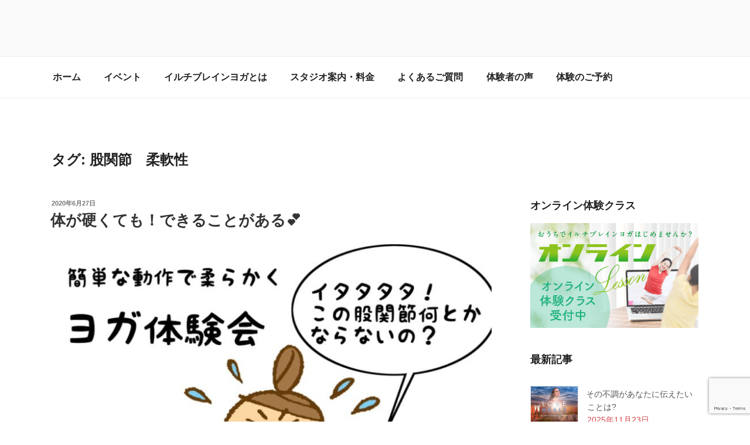

--- FILE ---
content_type: text/html; charset=utf-8
request_url: https://www.google.com/recaptcha/api2/anchor?ar=1&k=6Le6emsqAAAAAHyvFXEuU4WQGyoxsshfcEJ8EFCS&co=aHR0cHM6Ly95b2dhLWthc2hpaGFyYS5qcDo0NDM.&hl=en&v=PoyoqOPhxBO7pBk68S4YbpHZ&size=invisible&anchor-ms=20000&execute-ms=30000&cb=bl1939k967w0
body_size: 48657
content:
<!DOCTYPE HTML><html dir="ltr" lang="en"><head><meta http-equiv="Content-Type" content="text/html; charset=UTF-8">
<meta http-equiv="X-UA-Compatible" content="IE=edge">
<title>reCAPTCHA</title>
<style type="text/css">
/* cyrillic-ext */
@font-face {
  font-family: 'Roboto';
  font-style: normal;
  font-weight: 400;
  font-stretch: 100%;
  src: url(//fonts.gstatic.com/s/roboto/v48/KFO7CnqEu92Fr1ME7kSn66aGLdTylUAMa3GUBHMdazTgWw.woff2) format('woff2');
  unicode-range: U+0460-052F, U+1C80-1C8A, U+20B4, U+2DE0-2DFF, U+A640-A69F, U+FE2E-FE2F;
}
/* cyrillic */
@font-face {
  font-family: 'Roboto';
  font-style: normal;
  font-weight: 400;
  font-stretch: 100%;
  src: url(//fonts.gstatic.com/s/roboto/v48/KFO7CnqEu92Fr1ME7kSn66aGLdTylUAMa3iUBHMdazTgWw.woff2) format('woff2');
  unicode-range: U+0301, U+0400-045F, U+0490-0491, U+04B0-04B1, U+2116;
}
/* greek-ext */
@font-face {
  font-family: 'Roboto';
  font-style: normal;
  font-weight: 400;
  font-stretch: 100%;
  src: url(//fonts.gstatic.com/s/roboto/v48/KFO7CnqEu92Fr1ME7kSn66aGLdTylUAMa3CUBHMdazTgWw.woff2) format('woff2');
  unicode-range: U+1F00-1FFF;
}
/* greek */
@font-face {
  font-family: 'Roboto';
  font-style: normal;
  font-weight: 400;
  font-stretch: 100%;
  src: url(//fonts.gstatic.com/s/roboto/v48/KFO7CnqEu92Fr1ME7kSn66aGLdTylUAMa3-UBHMdazTgWw.woff2) format('woff2');
  unicode-range: U+0370-0377, U+037A-037F, U+0384-038A, U+038C, U+038E-03A1, U+03A3-03FF;
}
/* math */
@font-face {
  font-family: 'Roboto';
  font-style: normal;
  font-weight: 400;
  font-stretch: 100%;
  src: url(//fonts.gstatic.com/s/roboto/v48/KFO7CnqEu92Fr1ME7kSn66aGLdTylUAMawCUBHMdazTgWw.woff2) format('woff2');
  unicode-range: U+0302-0303, U+0305, U+0307-0308, U+0310, U+0312, U+0315, U+031A, U+0326-0327, U+032C, U+032F-0330, U+0332-0333, U+0338, U+033A, U+0346, U+034D, U+0391-03A1, U+03A3-03A9, U+03B1-03C9, U+03D1, U+03D5-03D6, U+03F0-03F1, U+03F4-03F5, U+2016-2017, U+2034-2038, U+203C, U+2040, U+2043, U+2047, U+2050, U+2057, U+205F, U+2070-2071, U+2074-208E, U+2090-209C, U+20D0-20DC, U+20E1, U+20E5-20EF, U+2100-2112, U+2114-2115, U+2117-2121, U+2123-214F, U+2190, U+2192, U+2194-21AE, U+21B0-21E5, U+21F1-21F2, U+21F4-2211, U+2213-2214, U+2216-22FF, U+2308-230B, U+2310, U+2319, U+231C-2321, U+2336-237A, U+237C, U+2395, U+239B-23B7, U+23D0, U+23DC-23E1, U+2474-2475, U+25AF, U+25B3, U+25B7, U+25BD, U+25C1, U+25CA, U+25CC, U+25FB, U+266D-266F, U+27C0-27FF, U+2900-2AFF, U+2B0E-2B11, U+2B30-2B4C, U+2BFE, U+3030, U+FF5B, U+FF5D, U+1D400-1D7FF, U+1EE00-1EEFF;
}
/* symbols */
@font-face {
  font-family: 'Roboto';
  font-style: normal;
  font-weight: 400;
  font-stretch: 100%;
  src: url(//fonts.gstatic.com/s/roboto/v48/KFO7CnqEu92Fr1ME7kSn66aGLdTylUAMaxKUBHMdazTgWw.woff2) format('woff2');
  unicode-range: U+0001-000C, U+000E-001F, U+007F-009F, U+20DD-20E0, U+20E2-20E4, U+2150-218F, U+2190, U+2192, U+2194-2199, U+21AF, U+21E6-21F0, U+21F3, U+2218-2219, U+2299, U+22C4-22C6, U+2300-243F, U+2440-244A, U+2460-24FF, U+25A0-27BF, U+2800-28FF, U+2921-2922, U+2981, U+29BF, U+29EB, U+2B00-2BFF, U+4DC0-4DFF, U+FFF9-FFFB, U+10140-1018E, U+10190-1019C, U+101A0, U+101D0-101FD, U+102E0-102FB, U+10E60-10E7E, U+1D2C0-1D2D3, U+1D2E0-1D37F, U+1F000-1F0FF, U+1F100-1F1AD, U+1F1E6-1F1FF, U+1F30D-1F30F, U+1F315, U+1F31C, U+1F31E, U+1F320-1F32C, U+1F336, U+1F378, U+1F37D, U+1F382, U+1F393-1F39F, U+1F3A7-1F3A8, U+1F3AC-1F3AF, U+1F3C2, U+1F3C4-1F3C6, U+1F3CA-1F3CE, U+1F3D4-1F3E0, U+1F3ED, U+1F3F1-1F3F3, U+1F3F5-1F3F7, U+1F408, U+1F415, U+1F41F, U+1F426, U+1F43F, U+1F441-1F442, U+1F444, U+1F446-1F449, U+1F44C-1F44E, U+1F453, U+1F46A, U+1F47D, U+1F4A3, U+1F4B0, U+1F4B3, U+1F4B9, U+1F4BB, U+1F4BF, U+1F4C8-1F4CB, U+1F4D6, U+1F4DA, U+1F4DF, U+1F4E3-1F4E6, U+1F4EA-1F4ED, U+1F4F7, U+1F4F9-1F4FB, U+1F4FD-1F4FE, U+1F503, U+1F507-1F50B, U+1F50D, U+1F512-1F513, U+1F53E-1F54A, U+1F54F-1F5FA, U+1F610, U+1F650-1F67F, U+1F687, U+1F68D, U+1F691, U+1F694, U+1F698, U+1F6AD, U+1F6B2, U+1F6B9-1F6BA, U+1F6BC, U+1F6C6-1F6CF, U+1F6D3-1F6D7, U+1F6E0-1F6EA, U+1F6F0-1F6F3, U+1F6F7-1F6FC, U+1F700-1F7FF, U+1F800-1F80B, U+1F810-1F847, U+1F850-1F859, U+1F860-1F887, U+1F890-1F8AD, U+1F8B0-1F8BB, U+1F8C0-1F8C1, U+1F900-1F90B, U+1F93B, U+1F946, U+1F984, U+1F996, U+1F9E9, U+1FA00-1FA6F, U+1FA70-1FA7C, U+1FA80-1FA89, U+1FA8F-1FAC6, U+1FACE-1FADC, U+1FADF-1FAE9, U+1FAF0-1FAF8, U+1FB00-1FBFF;
}
/* vietnamese */
@font-face {
  font-family: 'Roboto';
  font-style: normal;
  font-weight: 400;
  font-stretch: 100%;
  src: url(//fonts.gstatic.com/s/roboto/v48/KFO7CnqEu92Fr1ME7kSn66aGLdTylUAMa3OUBHMdazTgWw.woff2) format('woff2');
  unicode-range: U+0102-0103, U+0110-0111, U+0128-0129, U+0168-0169, U+01A0-01A1, U+01AF-01B0, U+0300-0301, U+0303-0304, U+0308-0309, U+0323, U+0329, U+1EA0-1EF9, U+20AB;
}
/* latin-ext */
@font-face {
  font-family: 'Roboto';
  font-style: normal;
  font-weight: 400;
  font-stretch: 100%;
  src: url(//fonts.gstatic.com/s/roboto/v48/KFO7CnqEu92Fr1ME7kSn66aGLdTylUAMa3KUBHMdazTgWw.woff2) format('woff2');
  unicode-range: U+0100-02BA, U+02BD-02C5, U+02C7-02CC, U+02CE-02D7, U+02DD-02FF, U+0304, U+0308, U+0329, U+1D00-1DBF, U+1E00-1E9F, U+1EF2-1EFF, U+2020, U+20A0-20AB, U+20AD-20C0, U+2113, U+2C60-2C7F, U+A720-A7FF;
}
/* latin */
@font-face {
  font-family: 'Roboto';
  font-style: normal;
  font-weight: 400;
  font-stretch: 100%;
  src: url(//fonts.gstatic.com/s/roboto/v48/KFO7CnqEu92Fr1ME7kSn66aGLdTylUAMa3yUBHMdazQ.woff2) format('woff2');
  unicode-range: U+0000-00FF, U+0131, U+0152-0153, U+02BB-02BC, U+02C6, U+02DA, U+02DC, U+0304, U+0308, U+0329, U+2000-206F, U+20AC, U+2122, U+2191, U+2193, U+2212, U+2215, U+FEFF, U+FFFD;
}
/* cyrillic-ext */
@font-face {
  font-family: 'Roboto';
  font-style: normal;
  font-weight: 500;
  font-stretch: 100%;
  src: url(//fonts.gstatic.com/s/roboto/v48/KFO7CnqEu92Fr1ME7kSn66aGLdTylUAMa3GUBHMdazTgWw.woff2) format('woff2');
  unicode-range: U+0460-052F, U+1C80-1C8A, U+20B4, U+2DE0-2DFF, U+A640-A69F, U+FE2E-FE2F;
}
/* cyrillic */
@font-face {
  font-family: 'Roboto';
  font-style: normal;
  font-weight: 500;
  font-stretch: 100%;
  src: url(//fonts.gstatic.com/s/roboto/v48/KFO7CnqEu92Fr1ME7kSn66aGLdTylUAMa3iUBHMdazTgWw.woff2) format('woff2');
  unicode-range: U+0301, U+0400-045F, U+0490-0491, U+04B0-04B1, U+2116;
}
/* greek-ext */
@font-face {
  font-family: 'Roboto';
  font-style: normal;
  font-weight: 500;
  font-stretch: 100%;
  src: url(//fonts.gstatic.com/s/roboto/v48/KFO7CnqEu92Fr1ME7kSn66aGLdTylUAMa3CUBHMdazTgWw.woff2) format('woff2');
  unicode-range: U+1F00-1FFF;
}
/* greek */
@font-face {
  font-family: 'Roboto';
  font-style: normal;
  font-weight: 500;
  font-stretch: 100%;
  src: url(//fonts.gstatic.com/s/roboto/v48/KFO7CnqEu92Fr1ME7kSn66aGLdTylUAMa3-UBHMdazTgWw.woff2) format('woff2');
  unicode-range: U+0370-0377, U+037A-037F, U+0384-038A, U+038C, U+038E-03A1, U+03A3-03FF;
}
/* math */
@font-face {
  font-family: 'Roboto';
  font-style: normal;
  font-weight: 500;
  font-stretch: 100%;
  src: url(//fonts.gstatic.com/s/roboto/v48/KFO7CnqEu92Fr1ME7kSn66aGLdTylUAMawCUBHMdazTgWw.woff2) format('woff2');
  unicode-range: U+0302-0303, U+0305, U+0307-0308, U+0310, U+0312, U+0315, U+031A, U+0326-0327, U+032C, U+032F-0330, U+0332-0333, U+0338, U+033A, U+0346, U+034D, U+0391-03A1, U+03A3-03A9, U+03B1-03C9, U+03D1, U+03D5-03D6, U+03F0-03F1, U+03F4-03F5, U+2016-2017, U+2034-2038, U+203C, U+2040, U+2043, U+2047, U+2050, U+2057, U+205F, U+2070-2071, U+2074-208E, U+2090-209C, U+20D0-20DC, U+20E1, U+20E5-20EF, U+2100-2112, U+2114-2115, U+2117-2121, U+2123-214F, U+2190, U+2192, U+2194-21AE, U+21B0-21E5, U+21F1-21F2, U+21F4-2211, U+2213-2214, U+2216-22FF, U+2308-230B, U+2310, U+2319, U+231C-2321, U+2336-237A, U+237C, U+2395, U+239B-23B7, U+23D0, U+23DC-23E1, U+2474-2475, U+25AF, U+25B3, U+25B7, U+25BD, U+25C1, U+25CA, U+25CC, U+25FB, U+266D-266F, U+27C0-27FF, U+2900-2AFF, U+2B0E-2B11, U+2B30-2B4C, U+2BFE, U+3030, U+FF5B, U+FF5D, U+1D400-1D7FF, U+1EE00-1EEFF;
}
/* symbols */
@font-face {
  font-family: 'Roboto';
  font-style: normal;
  font-weight: 500;
  font-stretch: 100%;
  src: url(//fonts.gstatic.com/s/roboto/v48/KFO7CnqEu92Fr1ME7kSn66aGLdTylUAMaxKUBHMdazTgWw.woff2) format('woff2');
  unicode-range: U+0001-000C, U+000E-001F, U+007F-009F, U+20DD-20E0, U+20E2-20E4, U+2150-218F, U+2190, U+2192, U+2194-2199, U+21AF, U+21E6-21F0, U+21F3, U+2218-2219, U+2299, U+22C4-22C6, U+2300-243F, U+2440-244A, U+2460-24FF, U+25A0-27BF, U+2800-28FF, U+2921-2922, U+2981, U+29BF, U+29EB, U+2B00-2BFF, U+4DC0-4DFF, U+FFF9-FFFB, U+10140-1018E, U+10190-1019C, U+101A0, U+101D0-101FD, U+102E0-102FB, U+10E60-10E7E, U+1D2C0-1D2D3, U+1D2E0-1D37F, U+1F000-1F0FF, U+1F100-1F1AD, U+1F1E6-1F1FF, U+1F30D-1F30F, U+1F315, U+1F31C, U+1F31E, U+1F320-1F32C, U+1F336, U+1F378, U+1F37D, U+1F382, U+1F393-1F39F, U+1F3A7-1F3A8, U+1F3AC-1F3AF, U+1F3C2, U+1F3C4-1F3C6, U+1F3CA-1F3CE, U+1F3D4-1F3E0, U+1F3ED, U+1F3F1-1F3F3, U+1F3F5-1F3F7, U+1F408, U+1F415, U+1F41F, U+1F426, U+1F43F, U+1F441-1F442, U+1F444, U+1F446-1F449, U+1F44C-1F44E, U+1F453, U+1F46A, U+1F47D, U+1F4A3, U+1F4B0, U+1F4B3, U+1F4B9, U+1F4BB, U+1F4BF, U+1F4C8-1F4CB, U+1F4D6, U+1F4DA, U+1F4DF, U+1F4E3-1F4E6, U+1F4EA-1F4ED, U+1F4F7, U+1F4F9-1F4FB, U+1F4FD-1F4FE, U+1F503, U+1F507-1F50B, U+1F50D, U+1F512-1F513, U+1F53E-1F54A, U+1F54F-1F5FA, U+1F610, U+1F650-1F67F, U+1F687, U+1F68D, U+1F691, U+1F694, U+1F698, U+1F6AD, U+1F6B2, U+1F6B9-1F6BA, U+1F6BC, U+1F6C6-1F6CF, U+1F6D3-1F6D7, U+1F6E0-1F6EA, U+1F6F0-1F6F3, U+1F6F7-1F6FC, U+1F700-1F7FF, U+1F800-1F80B, U+1F810-1F847, U+1F850-1F859, U+1F860-1F887, U+1F890-1F8AD, U+1F8B0-1F8BB, U+1F8C0-1F8C1, U+1F900-1F90B, U+1F93B, U+1F946, U+1F984, U+1F996, U+1F9E9, U+1FA00-1FA6F, U+1FA70-1FA7C, U+1FA80-1FA89, U+1FA8F-1FAC6, U+1FACE-1FADC, U+1FADF-1FAE9, U+1FAF0-1FAF8, U+1FB00-1FBFF;
}
/* vietnamese */
@font-face {
  font-family: 'Roboto';
  font-style: normal;
  font-weight: 500;
  font-stretch: 100%;
  src: url(//fonts.gstatic.com/s/roboto/v48/KFO7CnqEu92Fr1ME7kSn66aGLdTylUAMa3OUBHMdazTgWw.woff2) format('woff2');
  unicode-range: U+0102-0103, U+0110-0111, U+0128-0129, U+0168-0169, U+01A0-01A1, U+01AF-01B0, U+0300-0301, U+0303-0304, U+0308-0309, U+0323, U+0329, U+1EA0-1EF9, U+20AB;
}
/* latin-ext */
@font-face {
  font-family: 'Roboto';
  font-style: normal;
  font-weight: 500;
  font-stretch: 100%;
  src: url(//fonts.gstatic.com/s/roboto/v48/KFO7CnqEu92Fr1ME7kSn66aGLdTylUAMa3KUBHMdazTgWw.woff2) format('woff2');
  unicode-range: U+0100-02BA, U+02BD-02C5, U+02C7-02CC, U+02CE-02D7, U+02DD-02FF, U+0304, U+0308, U+0329, U+1D00-1DBF, U+1E00-1E9F, U+1EF2-1EFF, U+2020, U+20A0-20AB, U+20AD-20C0, U+2113, U+2C60-2C7F, U+A720-A7FF;
}
/* latin */
@font-face {
  font-family: 'Roboto';
  font-style: normal;
  font-weight: 500;
  font-stretch: 100%;
  src: url(//fonts.gstatic.com/s/roboto/v48/KFO7CnqEu92Fr1ME7kSn66aGLdTylUAMa3yUBHMdazQ.woff2) format('woff2');
  unicode-range: U+0000-00FF, U+0131, U+0152-0153, U+02BB-02BC, U+02C6, U+02DA, U+02DC, U+0304, U+0308, U+0329, U+2000-206F, U+20AC, U+2122, U+2191, U+2193, U+2212, U+2215, U+FEFF, U+FFFD;
}
/* cyrillic-ext */
@font-face {
  font-family: 'Roboto';
  font-style: normal;
  font-weight: 900;
  font-stretch: 100%;
  src: url(//fonts.gstatic.com/s/roboto/v48/KFO7CnqEu92Fr1ME7kSn66aGLdTylUAMa3GUBHMdazTgWw.woff2) format('woff2');
  unicode-range: U+0460-052F, U+1C80-1C8A, U+20B4, U+2DE0-2DFF, U+A640-A69F, U+FE2E-FE2F;
}
/* cyrillic */
@font-face {
  font-family: 'Roboto';
  font-style: normal;
  font-weight: 900;
  font-stretch: 100%;
  src: url(//fonts.gstatic.com/s/roboto/v48/KFO7CnqEu92Fr1ME7kSn66aGLdTylUAMa3iUBHMdazTgWw.woff2) format('woff2');
  unicode-range: U+0301, U+0400-045F, U+0490-0491, U+04B0-04B1, U+2116;
}
/* greek-ext */
@font-face {
  font-family: 'Roboto';
  font-style: normal;
  font-weight: 900;
  font-stretch: 100%;
  src: url(//fonts.gstatic.com/s/roboto/v48/KFO7CnqEu92Fr1ME7kSn66aGLdTylUAMa3CUBHMdazTgWw.woff2) format('woff2');
  unicode-range: U+1F00-1FFF;
}
/* greek */
@font-face {
  font-family: 'Roboto';
  font-style: normal;
  font-weight: 900;
  font-stretch: 100%;
  src: url(//fonts.gstatic.com/s/roboto/v48/KFO7CnqEu92Fr1ME7kSn66aGLdTylUAMa3-UBHMdazTgWw.woff2) format('woff2');
  unicode-range: U+0370-0377, U+037A-037F, U+0384-038A, U+038C, U+038E-03A1, U+03A3-03FF;
}
/* math */
@font-face {
  font-family: 'Roboto';
  font-style: normal;
  font-weight: 900;
  font-stretch: 100%;
  src: url(//fonts.gstatic.com/s/roboto/v48/KFO7CnqEu92Fr1ME7kSn66aGLdTylUAMawCUBHMdazTgWw.woff2) format('woff2');
  unicode-range: U+0302-0303, U+0305, U+0307-0308, U+0310, U+0312, U+0315, U+031A, U+0326-0327, U+032C, U+032F-0330, U+0332-0333, U+0338, U+033A, U+0346, U+034D, U+0391-03A1, U+03A3-03A9, U+03B1-03C9, U+03D1, U+03D5-03D6, U+03F0-03F1, U+03F4-03F5, U+2016-2017, U+2034-2038, U+203C, U+2040, U+2043, U+2047, U+2050, U+2057, U+205F, U+2070-2071, U+2074-208E, U+2090-209C, U+20D0-20DC, U+20E1, U+20E5-20EF, U+2100-2112, U+2114-2115, U+2117-2121, U+2123-214F, U+2190, U+2192, U+2194-21AE, U+21B0-21E5, U+21F1-21F2, U+21F4-2211, U+2213-2214, U+2216-22FF, U+2308-230B, U+2310, U+2319, U+231C-2321, U+2336-237A, U+237C, U+2395, U+239B-23B7, U+23D0, U+23DC-23E1, U+2474-2475, U+25AF, U+25B3, U+25B7, U+25BD, U+25C1, U+25CA, U+25CC, U+25FB, U+266D-266F, U+27C0-27FF, U+2900-2AFF, U+2B0E-2B11, U+2B30-2B4C, U+2BFE, U+3030, U+FF5B, U+FF5D, U+1D400-1D7FF, U+1EE00-1EEFF;
}
/* symbols */
@font-face {
  font-family: 'Roboto';
  font-style: normal;
  font-weight: 900;
  font-stretch: 100%;
  src: url(//fonts.gstatic.com/s/roboto/v48/KFO7CnqEu92Fr1ME7kSn66aGLdTylUAMaxKUBHMdazTgWw.woff2) format('woff2');
  unicode-range: U+0001-000C, U+000E-001F, U+007F-009F, U+20DD-20E0, U+20E2-20E4, U+2150-218F, U+2190, U+2192, U+2194-2199, U+21AF, U+21E6-21F0, U+21F3, U+2218-2219, U+2299, U+22C4-22C6, U+2300-243F, U+2440-244A, U+2460-24FF, U+25A0-27BF, U+2800-28FF, U+2921-2922, U+2981, U+29BF, U+29EB, U+2B00-2BFF, U+4DC0-4DFF, U+FFF9-FFFB, U+10140-1018E, U+10190-1019C, U+101A0, U+101D0-101FD, U+102E0-102FB, U+10E60-10E7E, U+1D2C0-1D2D3, U+1D2E0-1D37F, U+1F000-1F0FF, U+1F100-1F1AD, U+1F1E6-1F1FF, U+1F30D-1F30F, U+1F315, U+1F31C, U+1F31E, U+1F320-1F32C, U+1F336, U+1F378, U+1F37D, U+1F382, U+1F393-1F39F, U+1F3A7-1F3A8, U+1F3AC-1F3AF, U+1F3C2, U+1F3C4-1F3C6, U+1F3CA-1F3CE, U+1F3D4-1F3E0, U+1F3ED, U+1F3F1-1F3F3, U+1F3F5-1F3F7, U+1F408, U+1F415, U+1F41F, U+1F426, U+1F43F, U+1F441-1F442, U+1F444, U+1F446-1F449, U+1F44C-1F44E, U+1F453, U+1F46A, U+1F47D, U+1F4A3, U+1F4B0, U+1F4B3, U+1F4B9, U+1F4BB, U+1F4BF, U+1F4C8-1F4CB, U+1F4D6, U+1F4DA, U+1F4DF, U+1F4E3-1F4E6, U+1F4EA-1F4ED, U+1F4F7, U+1F4F9-1F4FB, U+1F4FD-1F4FE, U+1F503, U+1F507-1F50B, U+1F50D, U+1F512-1F513, U+1F53E-1F54A, U+1F54F-1F5FA, U+1F610, U+1F650-1F67F, U+1F687, U+1F68D, U+1F691, U+1F694, U+1F698, U+1F6AD, U+1F6B2, U+1F6B9-1F6BA, U+1F6BC, U+1F6C6-1F6CF, U+1F6D3-1F6D7, U+1F6E0-1F6EA, U+1F6F0-1F6F3, U+1F6F7-1F6FC, U+1F700-1F7FF, U+1F800-1F80B, U+1F810-1F847, U+1F850-1F859, U+1F860-1F887, U+1F890-1F8AD, U+1F8B0-1F8BB, U+1F8C0-1F8C1, U+1F900-1F90B, U+1F93B, U+1F946, U+1F984, U+1F996, U+1F9E9, U+1FA00-1FA6F, U+1FA70-1FA7C, U+1FA80-1FA89, U+1FA8F-1FAC6, U+1FACE-1FADC, U+1FADF-1FAE9, U+1FAF0-1FAF8, U+1FB00-1FBFF;
}
/* vietnamese */
@font-face {
  font-family: 'Roboto';
  font-style: normal;
  font-weight: 900;
  font-stretch: 100%;
  src: url(//fonts.gstatic.com/s/roboto/v48/KFO7CnqEu92Fr1ME7kSn66aGLdTylUAMa3OUBHMdazTgWw.woff2) format('woff2');
  unicode-range: U+0102-0103, U+0110-0111, U+0128-0129, U+0168-0169, U+01A0-01A1, U+01AF-01B0, U+0300-0301, U+0303-0304, U+0308-0309, U+0323, U+0329, U+1EA0-1EF9, U+20AB;
}
/* latin-ext */
@font-face {
  font-family: 'Roboto';
  font-style: normal;
  font-weight: 900;
  font-stretch: 100%;
  src: url(//fonts.gstatic.com/s/roboto/v48/KFO7CnqEu92Fr1ME7kSn66aGLdTylUAMa3KUBHMdazTgWw.woff2) format('woff2');
  unicode-range: U+0100-02BA, U+02BD-02C5, U+02C7-02CC, U+02CE-02D7, U+02DD-02FF, U+0304, U+0308, U+0329, U+1D00-1DBF, U+1E00-1E9F, U+1EF2-1EFF, U+2020, U+20A0-20AB, U+20AD-20C0, U+2113, U+2C60-2C7F, U+A720-A7FF;
}
/* latin */
@font-face {
  font-family: 'Roboto';
  font-style: normal;
  font-weight: 900;
  font-stretch: 100%;
  src: url(//fonts.gstatic.com/s/roboto/v48/KFO7CnqEu92Fr1ME7kSn66aGLdTylUAMa3yUBHMdazQ.woff2) format('woff2');
  unicode-range: U+0000-00FF, U+0131, U+0152-0153, U+02BB-02BC, U+02C6, U+02DA, U+02DC, U+0304, U+0308, U+0329, U+2000-206F, U+20AC, U+2122, U+2191, U+2193, U+2212, U+2215, U+FEFF, U+FFFD;
}

</style>
<link rel="stylesheet" type="text/css" href="https://www.gstatic.com/recaptcha/releases/PoyoqOPhxBO7pBk68S4YbpHZ/styles__ltr.css">
<script nonce="k1mCyGclbGa-pV_AHXssHA" type="text/javascript">window['__recaptcha_api'] = 'https://www.google.com/recaptcha/api2/';</script>
<script type="text/javascript" src="https://www.gstatic.com/recaptcha/releases/PoyoqOPhxBO7pBk68S4YbpHZ/recaptcha__en.js" nonce="k1mCyGclbGa-pV_AHXssHA">
      
    </script></head>
<body><div id="rc-anchor-alert" class="rc-anchor-alert"></div>
<input type="hidden" id="recaptcha-token" value="[base64]">
<script type="text/javascript" nonce="k1mCyGclbGa-pV_AHXssHA">
      recaptcha.anchor.Main.init("[\x22ainput\x22,[\x22bgdata\x22,\x22\x22,\[base64]/[base64]/bmV3IFpbdF0obVswXSk6Sz09Mj9uZXcgWlt0XShtWzBdLG1bMV0pOks9PTM/bmV3IFpbdF0obVswXSxtWzFdLG1bMl0pOks9PTQ/[base64]/[base64]/[base64]/[base64]/[base64]/[base64]/[base64]/[base64]/[base64]/[base64]/[base64]/[base64]/[base64]/[base64]\\u003d\\u003d\x22,\[base64]\\u003d\\u003d\x22,\x22woYVPzk/w7VAYMK5w7JcwpHCvcKIGVvCs8KeWisvw7ciw61lWTPCvMOyGkPDuSIWCDwUUhIYwqlGWjTDjjnDqcKhBQJ3BMKMFsKSwrVDShbDgHzCkGI/w6EFUHLDrsOVwoTDrgHDr8OKccODw5c9GgRFKh3DmT1CwrfDhsOEGzfDscKfLARHLcOAw7HDjMKyw6/[base64]/[base64]/a8K1w61iwoELXU7CkmzCg3wlwpl7w5XDh8ODwojDm8O+Li5dwooXScKKelgoCxnChmxRcAZqwqgtaXl1RkBHWUZGIQsJw7slG0XCo8OdbsO0wrfDkSTDosO0OsOmYn9EwrrDgcKXczERwrALacKFw6HCiw3DiMKESArCl8KZw4/[base64]/[base64]/DqHpZwqbCl8K+dcOUZcOmw73Dpw3CkHBVw6vDo8KoLD/DskcqUxjCjUorDiJHZlzCh2Z3wo4OwokPTxVQwqBoLsK8WsKeM8OawonCq8Kxwq/CrFrChD5ew7VPw7wjKjnClHbCj1MhG8O8w7siZ1fCjMOdQcKyNsKBScOoT8OSw6/DukPCkHvDvWlBN8KMP8OsH8OCw6dMOBdRw7x3djxQasOXSDY/CsKOUm8Nw6rCswAbORUWP8O7wq0qfkrClsODMMO2wp3DnjFVTMOhw5gFQ8ONIkdawr90QB/[base64]/[base64]/[base64]/Dt8Oew7QzwrFZw68WNhrCnMK6F8KROcO1cEbCn1fDnsKZw6fDoXw6wrNnw7nDjMOMwoJ6wqfCksKSe8KAe8KZE8KuYlfDmWRXwobDl2VnagbCkMOAY0t4FcOAKMKBw49hb2TDu8KUCcOhUCbDiXbCqcKdw7DCq05HwpUaw45mworDrgXCusK/NjQcwoAxwo7DtsK8wofCocOowpRwwobDscKvw6bDpcKTwpjDlzTCsnhjBTgRwrrDtcO9w58kCkQYVDDDkgMxH8KJw7UXw7bDv8Obw4vDicOyw4Qdw6E8IsOQwqcjw6NzCMO7wpTCqVnCmcOww4bDgMO5PMKzRMOPwqVPCMOZfMOidUPCo8KXw4fDghrCnMK+wowNwr/[base64]/DmsOND1HCsMKrw5hJGMKPKMOHwqtQw65NSMOuw6QlFi5FXwNVT1DCjcKyF8KvMF/DlsKdAMKdYWQ1w4HCvsOGXcKBSi/[base64]/DisOowonCgS3DknXCl8OOwqdHHsOsw5w1wrfCpnJMwo5+BDXDmHjDrcKNw6MNLHvDqgHDh8KDH0bDuwsHcn9/woEKKsKww5vCjMOSQ8K/GTR6YFgOwpxow5LCp8OhKnJoQsK6w4Msw69UG01WWUnDtcOOQi8CKTbChMOTwp/ChHfDvsOvXxFFAD/Dk8OQAyPClcO6w6TDuR/Dgg4sX8Kow5Mpw63DmCNiwo7DmFNJDcK/w5Byw7sfwrBNC8KMMMOdKsOEOMKjw7smw6Fww6EpB8KlOcOfE8KLw6LCpMK1woHDmCZXw7/DnmQzHcOATsKeacKmVsOxFxYpXcOpw67DgMO5wp/CscK2fnZpcsKJbVhQwqHDncKWwqzCn8O9McOsDQ96YSQKIklyVMKRTsKuwovCusKnwqIUw7LCm8O5w4dRO8OIdsOVLMKOw48ow53Dl8O9w6fDq8K/[base64]/DhnpHasK/bGTClcK2MMKUQ1lPMMOow5kQw6Mbw5bDggDDvVJ8w71zaQfCsMOuworCsMKcwo47NT8iw74zwonDrsOQwpMAwocEwp/Dn0kew7Ngw7F/w4tvw555wr/[base64]/[base64]/[base64]/wpFEw7geV8K7w5zCpsOwZsOzRTYJw5zDg8Obw60hHcKmwrwjw5fDjjBZXcKARSTDvcKyagbDrjTCjmLCo8OtwpvChsKOFTPCqMOpeAEfwpR/BTJFwqIiD3XDnBXDtBtyPsOSc8OWw4zDpXzDn8Oqw7/[base64]/DtW5mwoVlwqEww4YiwotwwpchRS/CoFXCtsOdNAYWIwXCjMK2wrVpGF3Cr8OWOzDDqmvDpcKxcMKOJ8KFW8OBw4N6w7jDjVzDnU/DrT4EwqnCmMKETl90woYgOcO+YMOzwqFTRMOgZHFxfTBIwpl1SDXCqybDo8ObK1fCvMOMwpHDhsKcMToIwqfCt8Opw5PCs3vClwQAPG5sJMKKAMO3NcOHf8KywoE8wr3CksOwHMK/[base64]/CmsO5TMKKwp1fwokkPMOCwqxWE8KvV25gMktEwo/DrMOwwq7CqcKhNh0rwq97f8KTYyTClXLCp8K8wqwVM14RwrlHw4RXOcOpKcOjw5wpWlh6QxPCt8OaZMOscsKtLsOWw5YSwoQBwqbCusKgw4YSDk/CscK2wowOI3PCuMOIwrHCocKowrBHwr0QUUbDn1bCjD/Ci8KEw5fDnR4vTsKWwrTDn3l9Nx/CpQMywotqJsK6RBt/[base64]/OVY4fsKncsOjFlbCuWbDgMOXw60+w5hRd1lUw5c/w6zCvhjCsmY5BsOKOyMCwp5Xa8KmO8O/w6XCnDBRw7dhwpnChEXCrHHCtcOpDWfCiz/[base64]/ClsOlw5HDi0XClMO+woIkw4LCiSvDtsKTwqHDvcKAwqHCmsOnXMKxC8OZQWgBwrAiw7p8LFHCqwvDm2fCscO4woc0PcOOCmgcwr9HMsKWBlMCw47CpcOdw7zChsKdwoAoQ8K4w6LDqgbDq8KMRsOIDG3DoMOFcT7CmsOYw6dDw4zCrcORwpwJKz/[base64]/DnD84w6jDlMOoUh7DiMOhw4LCgsKHCxQIw5HCjC4zYgslw43CnMOLwq7CtmhwAE7DgyDDjcK/IcKNHH1xw6bDqsKWCcKMwrs2w7V9w5/CpGDClmMxEQDCj8KAXsK4w542wojDjn7DsQBIwpLCo3DCicOPKEMpBw1BS13DjH8iwpHDiXHCqMOrw7rDtzTCgMO7ZcKrwqXCh8OQMcOJJSfDrQssfsO2dHPDsMOkZ8KFC8K6w6/[base64]/Dn2fDvcOBFitTXToawofDtGc4w5DDj8Ocw5gxwqvDpMKlUE8Ew6BMwpVLLsK1O1LCsm/DjMKzX1cXP0/DscK1ZWbCkiQGwoUNw78Bdw83Y1TDvsKqIyTCr8KCFMK+MMOUw7Vxf8KkDGsZwovCslLDvgldw6YRF1tQwrFJw5vDkUHDvGwwJFYow73DpcKvwrI5w4I/bMK9w6Iqw4/CisOwwrHDsC7DsMO+wqzCnHQEEhXCk8KHwqBgU8O0w75zw4jCvixtw51ST09MOMOfwpB0wr/CoMKSw7pDf8KDAcOrcsOtEnhYw4MZw4DDj8Okwq7Cih3CvWRhO1Mqw77DjhcHw6YIFcKnwoItacOoGURqXHt2YsKAw7/DlyopesK/[base64]/wrlOdT58w4XCsUfCqiU9H8OIVwDDoG7CkMKkwr7DmFU9w5LCucOUw7k6UMOiwqrDnD/Cn1jDhiRjwrHCt2jCgC0SOMK/[base64]/CrcKsWkrCl8KHCmzDhcOhbsKawpUqXzrCgsKUw5nDuMO2Y8Kbw4Yww6t/[base64]/Cq8KaXcK3w7xuwpnCthFwwq8xJnjDoDd6w4MvIRhYGGDCssKqwoPDqMOee3JCwp3Cpm0kS8OzLRhUw552wqbCkETDpUnDoUTCt8O0wpUIw5dowr/CicOVHcOVfyPCssKnwrMjw41Gw78Jw5NOw5cJwq5vw7IYBW9xw5wgK0saYADCsEMLw7nDv8KBw47CpMKaRMOmOsOVw61vwpw+RVTCqmUlOi1cw5XDoSxAw5HDh8Oswr9tHTgAwpbCrMK8UVTClsKfAsKJESTDr3JIKyzDsMOqaEF4acKyKE/DkMKlNcKoRg3DqEstw5nDmMOjN8OmwrjDsSLCusKCc0/CqGlXw6p+woxOwp5ZdsOHCl0PYB0fw58iFB/DncKla8ORwpPDp8Kzwqp2GiLDlUPCvWR4eVTDjMOALMKPwpAzSsOsbcKuRcKUwrslVzs3aB/DicK9w4szwqXCs8K7wq4Mw7JWw6pLEsKxw6YifcKMw5V/JU7DtxdiBRrCl3fCpSojw7fClz7DrsK+w5TChic6F8KoSkNLdcO0dcObwo3DqsOzw7Uuw6zClsKyUWvDshVZwqTDo2F8ccKUwrZ0wobCiwbCrVtRchY1w5rDmsOcwp1OwpYlw5vDrMKVB2zDgsKBwqF/wrEkFcOTQynCrMO1wp/CgsOOwojDjUkgw5nDjDwQwqM/dDzCu8K2AXMfeg5lPcKZDsKhGC56ZMKSw7bDiDV2w6piD1HDr1MBw7jCv1vDi8KmMhhnwqvCpHdKwp7CrwtYQSPDhhTDnCfCtcORwr/DrsObd1vDhQLDicOkGDRKw57CiXBBw6o3eMK6FsOAVwtcwqNcZsOfLlsdwqsGwrLDhsKNOMOEfUPCkQjClHfDh2nDkcOQw4XDhsOEwqNMPcOCPAYGaE0jAB7DgAXCmnLCnBzCjiMPGMKQQ8KUwrrCv0bDum/[base64]/[base64]/CrMKLw6J8wqAEBlQSw4vDlsOONMKHbWbCoMOHw4zDmsKqw4fCgsOvwqHCiT7CgsKOwrlzw7/[base64]/wpJ2LS3ChWBHwpcbIcOyw5/[base64]/CkcKnb8OoV8Kfw7klwplNwofCkMKewoXCjsK3wrUjwpTCpMOBwrLDrEvDsVFvHg5Pa3B6w4hcOcOJwopQwoLDi1EhAy/CjXpOw5kmwoxBw4TDvi/[base64]/[base64]/wrtzwovDrX/DvzrDr8KQEQDCnsKQVkvCn8KQamXDhcOEQ39UXy85wrbDvE4aw5UvwrRzw74AwqNTZybColwmK8KZw5/CksOHQsKdchTCoVcZw5d9wpzCiMOlMEMCwozCncKQO1/[base64]/eFYew6PDqiLDocOLw6zCncKHXsOLw78rGgh6wpsvQ0JUFWZEEcOrGyLDusKRYwEMwogLw5/DqMK7aMKRbBPCsjNww40IFXHCr1sWWcOLwpnDt0/CiVVZAsOpfip+wpHDgUBSw5wQE8K/wo7CucOGHMKBw6rCtVrDnm5+wr54w4zDlcO0wrJBG8KBw5XDh8K4w480eMKaVMOiI3LCvjnCqMKZw75zQMOtMMK0w606KMKIw6PDkFkyw5HDlSDDmVs1GjsLw4oqY8K3w7TDo0vCicKtwq/[base64]/DgQbCuTjDuVPCuxliNsOkGWoPw4xuwpPDjcKpw47DjsKTRyZLw5zDlQRvw4svaDp0VhXDgzDCm3jDtcO2wpA4w77Dv8Omw75mMw87SMOEw7vClADDm03CkcOjJ8KhwqHChWTCu8KVO8Krw6USEDIZZsKVw4FBNQjCqsOJJMKlw6/CrkcIRQ/CjjsSwqNCw7TDtgvChSMSwp/Dl8Kiw6YfwqzCo041JcKxU2gawpdXJ8KlOgvCvcKVJivCo0EzwrljRMKrCsOFw5h+WMKqXizCnAgKwpovwpgtXAhrC8KxdMKewpBXIMKPXMOpTEg0wqbDvBbDkcKNwrJ4NW8JSUw7w6TDo8Krw7nCuMOBfFrDk1dZfcKow4QhfsOnw5/[base64]/[base64]/CiEPDv3guwrzDowTDt1XCq8KiHMORwqN9wqDCkXPCtkbDjcKaCBbDpsOGfcKQw6/DhFNde1TCisOmOn3DvXVmwrjDusK2V0DDmsOiwowSwooeMsK3DMKReW/ClkvDlwsbw5l2WlvCmsKXw6nCv8Olw5HChMO5w712w7Fuwp/Do8KFwrDCqsKswq8Cw5DDgQ3Ct2l/w6fDicKtw7zDt8OqwoLDlsKDUEbCusKMU24jKcKsLMKCAyrCqsKTw79sw6HCtcKMwr/DnwxTZsKqBcKlwozCnsO+KwfChUBuw43Co8OhwqHDr8KWw5QBw5Erw6fCg8O2w6fCksKOX8KGUxvCiMKyJ8K3eGHDscK/FlHCtMOEHWvCmcO2XcOnbcOqwokEw7UPwoRnwqzCpR3CmsOPWsKQw5bDoy/DrDwnBS3CiVpUVWjDvx7CvlLDqy3DsMK2w4VPwonCosO0wocmw6YKUFIEwpc3MsOUcsKsG8KbwpYkw4kpw6PCizPDi8K2CsKOw73CoMORw4dKWXDCnRTCjcOTwrLDmQkHSAp7wpYhI8OOw7xnCcKjwq9kw69ESMOCMgtJwpbDt8KeN8Kjw61KOA/ChR3CuTvCuHMYUBDCrHjDpcOLdgYnw45hwrbChktvGiYAScOcLA3CnsO0TcKawoplZcODw5Ehw4zDrcOKw4clw7EPw6oRUsOHw7QiaBnDnw1lw5U3w6HCpcKFMA0DD8OTN37CklDCkwc5DRcAw4Zcwp/CihvDuSvDpwd7wonDqj7DrihDw4gAwpnCsXTDosK6wrBiAkcaKMKEw5LCpcOOw6PDm8OWwoLCsHolbMK7w7d/w4nDisKNL1ZkwoLDiU4GZsK2w77CicOjKcOlwqIVI8OVAcKlbzR4w4Y8X8Orw4LCoVTCgcOwbGMLNDIEw6nDhx5NwonDkBBMfcKMwqxlU8O9w4TDknfCi8OewqvDvGRmNXTDqsK8N3zDkGlYeA/DqMO+wpHDq8O3wrTDohnCj8KdDj3DuMKVwpg6w6fDuEZHw54YM8KEdMK7wrjCv8KpaUV6w7XDhSsvcz1eXsKdw55tQMObwqjCpUvDgBcudMOPA0XCsMO5wozCt8OvwqnDvFx3dQAfXCRlE8KVw7ZfcWXDkcKQC8KMYDjClR/Cvz/DlcODw77CvQvDusKawrPCpsOrEcOTDcOcDknCs3wbMMKLw6zDsMOxwr3DhsKFwqIvwr8hwoPDk8K/ZsOJwonCjVLDvsKjelPDnsOawpkcIF/[base64]/w49Fw5bCk2VlecOVwpXDi8OwK8KbwrbDisK+fMOWwr7CgzF/ckMhTgrCi8O7wrRlH8OcJQdMw4rDk0jDpxzDl34FLcK7w7YcZsKewqQfw47DtsOZGWPDq8KiVmnClknCk8KFK8Orw5HCl3ARwonDhcORwo/DksKqwpHCpkB5McOuIXBbw6HCs8KnworDhsOkwqfCr8KjwrUvw4pGcMKuw5jCpwAXci4/[base64]/DvsKgwoEnw4MewoDDjTDCtDnCsMK7wqnDow/DimTDncOAw4MuwoFPw4V+KsOGwrHDvjAGdcO0w5UTUcOnZcOOVsKsLwdXIMO0KMKcMA55TGxhw7pGw73Dll4/Y8KJL2Ivw6FDY0fDuAHDgsOPw780wr3Cs8K1wrHDhHzDomc1wrcBWsOZw5Jnw7jDnMOnN8KFw6jCsyUnw74VNMK/w54jZGUUw6zDvcKPX8Oow7IhajHCscOlbsKEw7bCo8OUw7RmKsO0wqzCpsKRUMK5WTHDu8Oywq3DuzvDkg7CkcO6wqPCo8ORB8OZwpPDmsOLWVPCjU3CpgHDhsOyw55gwpzDkikiw7dKwrRTCsK7wpLCsj3DmMKLM8KjMz1dTcKXNhDCo8O/EDhLLsKRMsKiw5JFwp/[base64]/[base64]/Cly9BDX1Bw7DCgsKJF2Q6w4zCq8KXw4DDtMOQM8Knw53DgcOiw6N1w4PCscOQw71pwqXCtcOqwqDDvEdawrLDrh/DtcOTKhnClV/DnCzCl2JkT8OiFW3DnShww49Iw4lXwovDiEROwrFewqbCmcKUw6l1w5rDoMOqOx9LCsKFXMOEHsKKwrvCn2nCuDXCmRgQwrXCn0vDk0o1YsKBw73CocKLw7nCm8OJw6fCh8OeLsKvw7bDil7Dhm3DtsOaasKOMsKpNlM2wqXDjlXCs8O2HsOufMK9MwADecO9aMOGew/DmCRaR8K2w6/DksOLw7HComsvw6Aow7E+w61Tw7nCrRXDnBUpw63DnxjCq8O8IRokw5ABw71dwq4kJcKCwoomJ8OowqHCrcK/esKDLjZBw5fCmMKHDDZ8CHXDvcOow5rCojXDtCTCn8K1EhLDrcOjw5jCqFEaUsOuwogSTFUxesOmw5vDpTjDsDM5w5tIbMOdVyYQwq7DtsONb1E4RRbDjsK/CmTCqQnChsKDRsKERyEXwotTVcKewoXDqm1OEsKlG8O0BhfCt8O1wrNfw7HDrEHDtcKKw7URVBQ5w4LCtcOpwqtkwog1GsOREmdSwo/DhcOUHnfDviDCmzlAUcOvw5NfH8OIDnl7w7XDigd0bMKYVsOKwpfDmcOSDcKcwofDqGzCqMOkJmEccj03dj7DmiHDh8KoAsKZJsOVUl7DnUkESAQZNsOaw4g2w57CpCIMBBBFTcOBwqxhb30EZX1nwoYJw5A8D1tXFsKYw594wosJbFtKC1B5DBTCrMOUKE80wr/CqMKfBMKAFVzDrDzCtRowYi7DgsKEcsK9VcOYwqPDrWbDrB5nw4XDlQzCpsKZwoMwVMOUw5NSwrsrwp3Dn8Ojw6XDo8KSOcOlDThSKsKXBCINeMK3w6HCimrCvsKIwo/Di8KFVSHDshNrRsOpHH7CgsK+I8KWWXHCt8K1U8O6L8OZwrvCvShew5cLwobCicKlwpZPOzTDgMOgwq8YHSUrw7t7FcKzOgbCr8K/[base64]/CoUgKwrXDusOvPybDiMOLw7x4w6/[base64]/Ds8K9EgBPw54eO0/Cj8OrFMO+wqzCpsKVw6fDqRYZw4XCocKlw7IVw7rCuhXChcOGwo/[base64]/Dt8K6wpnDqTJxw5QMS8KLw50DOcKuwqLCj8OyZcOmw5wTTUU2w7LDvcOlUyrDhMKww6Jdw6LDpHA9woNsbcKJwoLCu8KrJ8K7Bh/CoQVGe1zCnMKWVWTDmGrDnMKnwqXDscOQw7wSFRnCgXfCuH8XwrlFasK4FMKCGWbCrMK6wqwEw7VqWm7DsG7CncK6SBFGFCofBmvDgcKPwq4vw77CvsKzwqFzJzcQbHQOW8KmFcOgw75fT8Kmw59NwrZrw6/DvRTDmTfDkcK7aWJ/w7fCqyYLw7zDksKMwo8Jw6NjS8Kdw7k0VcKTwqYJwonDkMOySsONw5DDksO5VMK4AcKkTcOJbSrCtDnDuTtTw4/[base64]/[base64]/CrTYKwp3CjnbDiXA/[base64]/DvE/DswNzw4PDhWcmw4MqalpAw7PCvjXDtMOfJyxKZWLDi23Cu8KEM0nCg8OZw7xOITI+wq9bc8KKDsOrwqdgw7I3QsOuccOZwpxewrfDvXXCr8KIwrMHVsKZw7FWWE/CrSxOIsOQUcOaC8OHRMKKaHfDjQrDlBDDqkvDthjDssOAw5prwrh4wqbCh8Knw6fCqlZaw5FNG8Kbwr7CicKEwonCnksLWcKtWcKow49oOg3Do8OdwotVP8KkV8KtHlLDjsKpw45tCkJlSjTCjCPCvMKCADDDggdow7zCgh/[base64]/[base64]/DhsOyRh8HVcK6w5NKw77DsUfCm8OuA8KpFTDDgXDDjMKKFsOCNmcTw6EBUsOGwpMNKcOAAXgLwpzClMOpwpR4wqgcRTjDvWsOwo/[base64]/[base64]/DkMOZw4vCrcKJdMKww57DhcKPJcOOwp7DlMKTwpbDgGEROmkqw7zCsgXClFsvw7Imbw5CwqMVUcKAwqkBwpzClcKXC8K8RiUZTVXCncO8Fw9FcMKiwosKBcO1wpjCiS47ccKBGMOSw7bDnh/DosOlwol7LMOtw6XDky1bwp3CsMOZwpk1MCtMbMO/cArCinUgwr94w6HCrjPCpj7DosKlw405wrDDuGLCl8KTw4fCqy7DrsK9VsOew6kjTnTClMKLQwgowrw6w77CgcKrw4LCocO1asK6wpBeZR7Di8O9V8K8S8OfXsOOwovCoAPCm8Kdw7jCg1dSNlZZw5BNSQHCk8KlEERoG34YwrRZw6/CscOBLTTClMO/[base64]/DmjNtDcOjDMOQwrM9YMO+w6MAQ3NSw6gSQzvCh8OSw7pRRwvDmXZGBRXDoW0GNsOBw4nClRQ1w4nDssKQw4UpNsKswr/CsMOKHcKpw4rDpDvDliB5fsKNwpUYw7ZfEsKNwrELfMK4w5bCtlRsORjDpCAVY1FQw5XCuHPCqsKSw4LCqiteFcK5TzjCin7DsADDoD3DgCrClMO+w5DDtlFcwrYIfcOgwpXCsDPCgcKfa8Ocwr/DuiQ8bl/DgcOawp3DsWAmEnjDmsKheMKWw7NZwpjDisK9QV/CgX/Coz/DocKCw6HDvVxrDcO5dsOhKcKjwqJswprCi0HDq8OFw5UEC8OyUMKpN8OOb8KGw74Bw6pSwoUoc8K5wpXClsKPwoxTw7fDosKkw4UMwos+wph/w7/Dml1Gw6ADw5/DtsKMwpfCv2rCsxTCiibDpjXDscOhwpbDkMKnwrROBgE5HWBFYFbCuSfDjcO0w4HDtcKlBcKDw4hwER3CqlMKZ3XDixRqV8O6L8KJGjbCnlDCqwjDiWjDtgjCg8OwCX1qw57DrcO1OD/CqsKNYMOZwrhXwoHDv8OIwrvCusOIwpXDh8OCNMOLfnfDnsKWSVAxwrfDgTrCqsKADMK0woh2wpPDr8Omw78kwrPCpk4TIMOpw4ETSX0jSnk3ZnR2fMO0w4NHWxjDuU3CnTEmFUfChcO+w4trRHZhwqcGGVhZAFZmwr1VwosRw4w1wqvCmyTDiU/CliXCmzrDlGI+Cj5EKCXCoBBMQcOFwpnDsD/[base64]/woTDt3/CmMKVwqJRwp8DJcKXBsKyBsOceSlGw5ZVE8OFworDkEbDgUVmwrHDs8KAP8OUwrwiQcKwJRkIwp8uwq0kb8OZQMKDcMOZemRXwr/[base64]/Dm8KiJMO5GUvDkwzCtMO0w4bCtFbClMKwBcO0w7PCmR8QGRPCtC8qwrHDj8KHYcObdsKWHMKSw5HDuHvCrMKAwrXCqMK/EVxgw4PCrcOWwq/CiBooG8O3w5XCpAZswqXDqcKdw6vCvcOjwq7Dq8OiHMOYw5XCvWbDslLDuRQWw4xywojCoBwSwpjDlcKtwrPDqRd+KzZ5M8OES8K4e8OpSMKQChFDwpIww6kzwoZlDFvDjTEDPMKIIMKkw6kxwqXDlMKAf2jCm0R/w79Gwp/DhU10woI8wr4LEBrDsFB0NmRRw5XDmsKdMcKtKAnDp8OiwoB5w6jDscOqDcK5wp9Ww7YNPUYewqpfE17CiW7CuynDqmnDqSXDsWFIw5jCuBrDmMOew5TCvAjCi8OfZx5/wpNvw4gqwrTDvMO1Sw5Ewpk7wqxdcsK0ecKvXsO1fX5zXMKRHDHDm8O7dsKGUEZmwr/DgsOVw4XDncKuMmAHwpwwHRvDsmrDv8OWEcKewrXDgCnDscOGw6s8w5Edwr8MwphNw7LCqAojwp4cSxYnw4TDl8KBwqXDpMKQwqHDncKKw7Iya0R/[base64]/wrbCjEVGwo8vwrIPw57DnMOiwo/DglDCp3TDlsOdPz7DqiXCusKJfSNLw5djwoLCoMOLw6kFBBPCjcKbEF1xTnE1IcKswr1ewoM/CwoBw7p5w5/CgsOUwp/DpsOAwrdqTcKhw5JDw4XDv8Oaw6xVH8OuSgLDvcOOwq9hCMKZw4zCpsOEaMOdw4puw7Vfw5BLwoLDj8Ktw48Iw6/Crl7DvkYNw67DhV/[base64]/CnsKowoDDu8OcHMOywrkYB8OZdsKdKsOhN3UkwoHDhMKiFsKVIB9NIsO8GXPDp8OCw5A9ejjDjhPCvzPCosOtw7nDqwbDuAbDqcOGwoMFw4xCwp0VwqPCp8OywrHCoyJdw7dWf3/[base64]/CpsKYe8K4w5TCv00ew4DDocKgHcOLDsOLwoQPDEzChAkTcFgbwq7CmAImCsOCw6TClT7DhcO5wq0zEQTCvlDChcO3wqEqDVlUwrQ/S0fCuRDCqcO4QCQYwoHDrxUjZ0ItKlkgeTrDkxNbw4AZwqVLDsKIw7Z7L8OgXMO8w5c5w74aIFZiwr/CrU58w4gqJsO9w7VnwqTDsFDCpRZeeMO0woAWwr1BWMKYwq/DiRvDlyHDpcKzw4vColBeRSZiwqrDhBgswqvClBnCngjCrUw7w7tBe8KNw4YAwpxHw6Q1HMKpw6jCncKQw55GRU7DmsOBPi0MXcK0V8O4CDfDqcOhL8KeBjdScMKTR2/CncOYw5vCgMOrLyrDjMO2w43DhsKRIToTwpbCjw/Cs303w6YBCMK2w7Ugw6ApXcKWw5fDggjCig95wqDCscKzMAfDp8OLw7MDCsKoGD3DpgjDgcKjw5rDvhTDlcKLGijCgT/Cgz1UcsOMw4Fbw7Acw5Ivwp5hwpALYHNqOHR1WcKcw7PDjsKXdXjChEDCssKlw712wqXDlMKdOz7DomVvQ8KaK8KdBWjDqzRpFsOVACzCo3HDnVo/[base64]/DtApif8K/ejrDtHQbIMK3wqJZMHVOYMOdw5gUCMOTM8OMHlpgVlbCnMO6ZMOhXVLCtMOoJjbCj1zCizYBwrHDvWkXb8O0wo3DvlxYKxsJw5rDk8OZdA0BG8OVH8Krw4TCp27DvsO9a8OUw4pZw4LCqsKfw6fDt0XDhkfCoMOFw7fCoQzClU/CsMK2w6Q1w7lfwoFneTQnw4rDscKuw6gfwpDDjsKgd8K2wp9QK8KHw6M3JiPDp18gwqoZw6s4wokLwr/Cg8KqJkPClzrDvx/Ct2DDoMK/wpHDiMOhfsOeJsObPQg+w6Qzw4nDlD7DpsOKV8O8w5l8wpDDpAJzagrDhirDryMowqrCnC5hWW3DmcOEXglAw7RXSsKcRHXCqxlVKcOHw5dOw4nDpMK/URvDmcKNwrBnEMKHeGbDogA+wpBcw5ZxLWUKwprDmsOlw7QcAGMlOmLCicOqDcKOH8OOw7RmaAU7wrVCw5PCun1xw7LDi8Ojd8OzJcKwbcOaUgDDhk9Scy/Du8K6woA3L8Oxw4jCtcOjSGDDj3nDuMOHDsKBwpEwwoDCoMO7wqvDg8KdWcOfw6nDu00+TMO3wqfCpMONFHfDvVU5McOvC0tww6/DosOPU1zDi2gJSsO5w6dRZ2V3ZgLCicK8w5JVWsO7DnPCqH/[base64]/BUlvwq3DvMOsQ3HDgcKNIsK0w4bCr8OdJMO+wqxhwrrDu8KmJsO1w5XCisKJHMK/[base64]/DrGnCkCLDrMOvwoRlw6RIWsK1wqBuTj4/[base64]/w7XDhA/CnMKLwqLCvxx3woU6wps9wr0owrMDEsKDIGnDtW7CnMOmGCPCqcK5wq/CusOoOQ9Iw5DDuBlIdyLDl37DkFkFwpotwqrDtcOwQxVGwoEHQsOZADPDg1BPe8KVwq7DjW3Ch8KJwogffxDDtVdZFSjCt0Blwp3CkVdMwonCksKjTDXCgsK1w5HCqhpXCn1mw4BUNX7Com4swqnDjMK9wozDrjHCpMObdEPClF7CglRtDlsbw78SS8OBDcOBw5DDgy/CgnTDj3ghbHBBw6YoE8KFw7pLwrM5HmAcbMKNY3rCmsKSbXdew5bDhTrCkxDDsG3DlBlgfD9ew6Bww77DlnjCqmXCqcOjwrkdwoPCqkMkDi5Hwo/CvGQ1ACdMOADCisObw7kMwq1/[base64]/Cu0/DlmEWwqk9w6bDm8KnYGsnw5XDq8OKw6Y0dVXDnMK1csONVMO/McKnwpNhEE1mw7Jgw5PCm3LDpMKIK8K6w77DucKzw7fDsTBiTG4ow4tUAcOMw6sjAADDpwfCicOVw4LDmcKfw7vCn8KeP3XCssOhwp/DiUzCucOJB3HDoMO5wqrDjVrCkjoNwoszw4zDqcOWbFFvCH/[base64]/DplnCjsKIwpthw5LDgzTDqcOWw7/[base64]/wrl4QQADwrjCpcObYVzCv8KUQ8Kmw7M/woETDMOeE8OlCcKGw5kFYsOAHzPChF0AX1o/w5HDqmQew7rCocK9bcK4TsO9wrbCoMOJNGvCiMO+An1rw5TCvMOxK8KmLGrDgsK/RzLCr8KzwqlPw7VEwpLDr8KMWHlZDMOIXlHCtkd7AMKTPgzCrMOMwohifz/[base64]/Co8Omw77ChsO3QcKGTg4hwrgJw4oeccKXw7t/[base64]/Co8OcaHRnSMOhfMOkYXcmVhV7woDDvXBww43DpcKgwpUJwqXDuMKhw6pKHEU9dMO4w6/[base64]/DiMO3VCnDtBdsw613w55gWMKZTEPDjA0lcMOKW8KFwrDDlMObXGseYcOVEG4jw4rDr3tsZUxsPkYMUhQrb8KwKcKTwooiI8O+C8OPBcKrLcO2DcOjPcKgMMOtw6UKwoFEbcO0w4ZzbgMGOAJ7PMKoRjJKL1JowpvCiMOAw4xow744w4ApwpFcNQtdbnjDiMKqw6k/RDrDncOzQMK5w43DncO0HcK1Qh/DshnCtT91worClMOCMgfCtcOaQsK2woY1w7LDkhkUwoZPJnk6wr/DpGHClsOxEcOAwpHDgsOPwp7Cj0PDhsKfdsOvwrk5w7XDr8KMw4vCg8KvbcK5VnhyV8KXcSvDqUjDhsKkKcOYwqzDlMOsHiw2wo/DksOQwqQcwqTCuBjDl8Kpw47DsMOTwoTCusOxw50ECARGeCfDm3Ikw4Z/[base64]/[base64]/CggokZ8OwGsOoL8Kmw7UsDR3DnsONw7PCsMK/w6DCijjCs2vDml7Cp03CmiHDmsOIw4/DjDnCqEtmNsK3wrDClEXCtkfCox1hwrQbwqfDhsKbw4/DrT42fMOEw4vDssO/UsOEwoHDuMKqw4nCmiJVw4ZSwpo0w6JTwqzCqzs0w5NzDlnDm8OcJBbDoVnDscO7IcOOwo9zw54bJcOAwoXDmsOHK37CsB0sGXjDvEdiw6MMw4zCjTUDDG/Cq34VOMKVU2hnw7NBMBMtw6PDpsK/WRZmwp8Jwo9cw6o\\u003d\x22],null,[\x22conf\x22,null,\x226Le6emsqAAAAAHyvFXEuU4WQGyoxsshfcEJ8EFCS\x22,0,null,null,null,1,[21,125,63,73,95,87,41,43,42,83,102,105,109,121],[1017145,391],0,null,null,null,null,0,null,0,null,700,1,null,0,\[base64]/76lBhnEnQkZnOKMAhk\\u003d\x22,0,1,null,null,1,null,0,0,null,null,null,0],\x22https://yoga-kashihara.jp:443\x22,null,[3,1,1],null,null,null,1,3600,[\x22https://www.google.com/intl/en/policies/privacy/\x22,\x22https://www.google.com/intl/en/policies/terms/\x22],\x22zs9WOUfwfeJ8Ogb7ylFXkCwBQVt7EgrmPQic1NUb35c\\u003d\x22,1,0,null,1,1768730391841,0,0,[122],null,[205,198,220,84],\x22RC-exfSn72kJdR3BA\x22,null,null,null,null,null,\x220dAFcWeA6FoYwAXOiFB_Dieg7lKzVTwY0XuBZSNIpxRkCVfcoACJIzdKGRjrnz9ZF0hA_kapCE58Th1Vau2qM80Oy83bmAAjj1Ew\x22,1768813191822]");
    </script></body></html>

--- FILE ---
content_type: text/html; charset=UTF-8
request_url: https://yoga-kashihara.jp/wp-admin/admin-ajax.php
body_size: -2
content:
19483.d3fd02c3fbed9cc90813fa088f650030